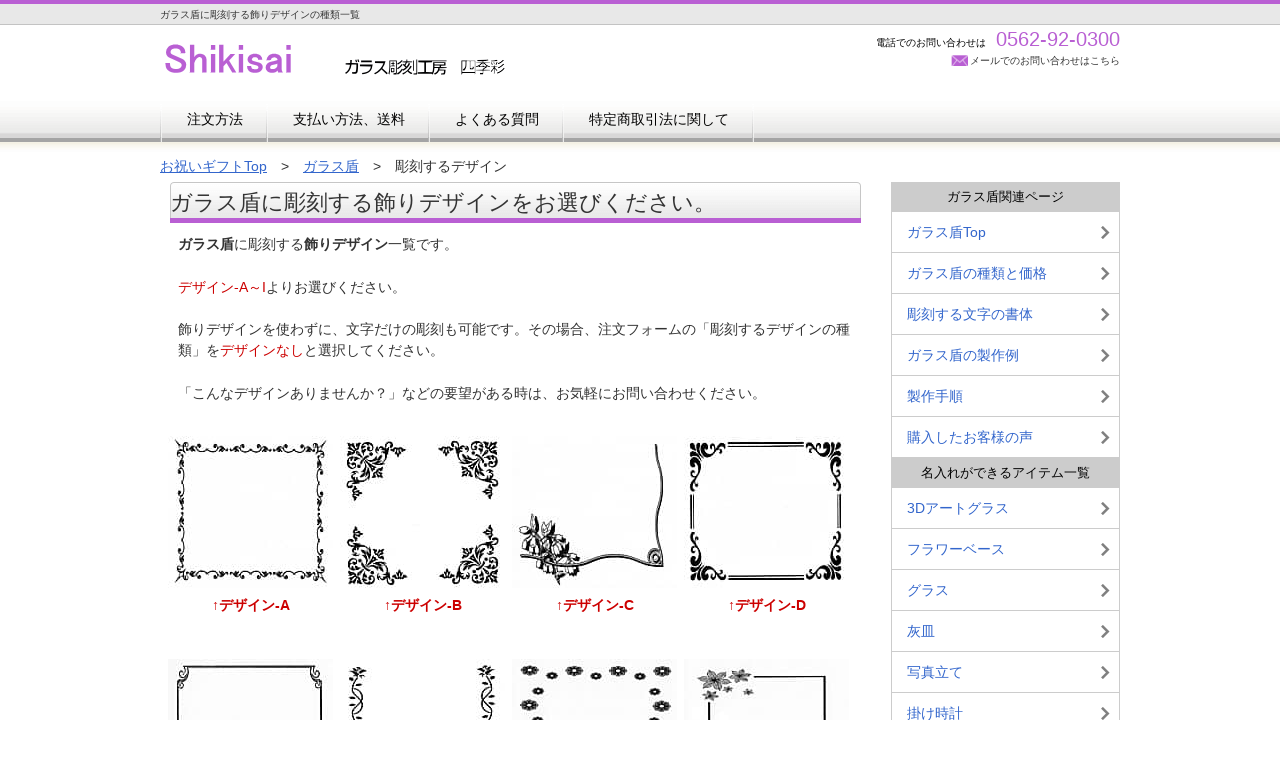

--- FILE ---
content_type: text/html
request_url: https://www.naire-sikisai.com/plate/design.html
body_size: 18545
content:
<!DOCTYPE HTML PUBLIC "-//W3C//DTD HTML 4.01 Transitional//EN" "http://www.w3.org/TR/html4/loose.dtd">
<html lang="ja">
<head>
<meta http-equiv="Content-Type" content="text/html; charset=Shift_JIS">
<meta http-equiv="Content-Style-Type" content="text/css">
<meta http-equiv="Content-Script-Type" content="text/javascript">
<meta name="robots" content="noindex,follow">
<meta name="viewport" content="width=device-width, initial-scale=1">
<meta name="format-detection" content="telephone=no">
<meta name="keywords" content="デザイン,ガラス盾">
<meta name="description" content="ガラス盾に彫刻する飾りデザイン一覧です。多種ご用意してありますので、お祝いの種類や贈る相手のイメージに合わせてお選び下さい。ロゴマーク、イラスト、社章、校章なども彫刻できます。">
<title>ガラス盾用のデザイン一覧｜ ガラス彫刻の四季彩</title>
<link rel="shortcut icon" href="https://www.naire-sikisai.com/img/favicon.ico">
<link rel="stylesheet" href="../css/hpbsmtparts.css" type="text/css" id="hpbsmtparts">
<link rel="stylesheet" href="../css/hpbparts.css" type="text/css" id="hpbparts">
<link rel="stylesheet" href="../css/container_8Fc_2c_top3.css" type="text/css" id="hpbcontainer">
<link rel="stylesheet" href="../css/main_8Fc_2c7.css" type="text/css" id="hpbmain">
<link rel="stylesheet" href="../css/user8.css" type="text/css" id="hpbuser">
<!-- Google tag (gtag.js) --><script async="" src="https://www.googletagmanager.com/gtag/js?id=G-DG0BP2Y9CX"></script> <script>
  window.dataLayer = window.dataLayer || [];
  function gtag(){dataLayer.push(arguments);}
  gtag('js', new Date());

  gtag('config', 'G-DG0BP2Y9CX');
</script> <script type="application/ld+json">
{
 "@context": "http://schema.org",
 "@type": "BreadcrumbList",
 "itemListElement":
 [
   {
     "@type": "ListItem",
     "position": 1,
     "item":
    {
       "@id": "https://www.naire-sikisai.com/",
      "name": "お祝いギフト"
   }
 },
 {
     "@type": "ListItem",
     "position": 2,
     "item":
    {
      "@id": "https://www.naire-sikisai.com/plate/",
      "name": "ガラス盾"
    }
    },
 {
     "@type": "ListItem",
     "position": 3,
     "item":
    {
      "@id": "https://www.naire-sikisai.com/plate/design.html",
      "name": "彫刻するデザイン"
    }
    }
 ]
}
</script> <script type="text/javascript" src="../jquery.min.js"><!-- hpbiptitle jQuery library --></script> <script type="text/javascript" src="../move-mainnav.js">hpb-move-mainnav-js</script> </head>
<body id="hpb-template-08-06c-01" class="hpb-layoutset-02 hpb-responsive">
<div id="hpb-skip"><a href="#hpb-title">本文へスキップ</a></div>
<!-- container -->
<div id="hpb-container">
  <!-- header -->
  <div id="hpb-header">
    <div id="hpb-headerMain">
      <h1>ガラス盾に彫刻する飾りデザインの種類一覧</h1>
    </div>
    <div id="hpb-headerLogo"><a href="../index.html">お祝いギフト・記念品の四季彩</a></div>
    <div id="hpb-headerExtra1">
      <p class="tel"><span>電話でのお問い合わせは</span>0562-92-0300</p>
      <p class="mail"><a href="mailto:mail@naire-sikisai.com">メールでのお問い合わせはこちら</a></p>
    </div>
  </div>
  <!-- header end --><!-- inner -->
  <div id="hpb-inner">
    <!-- wrapper -->
    <div id="hpb-wrapper" style="text-align : left;" align="left">
      <a href="https://www.naire-sikisai.com/">お祝いギフトTop</a>　&gt;　<a href="https://www.naire-sikisai.com/plate/">ガラス盾</a>　&gt;　彫刻するデザイン<!-- page title -->
      <div id="hpb-title">
        <h2>ガラス盾に彫刻する飾りデザインをお選びください。</h2>
      </div>
      <!-- page title end --><!-- main -->
      <div id="hpb-main">
        <!-- detail -->
        <div id="detail">
          <p><strong>ガラス盾</strong>に彫刻する<strong>飾りデザイン</strong>一覧です。</p>
          <p><font color="#cc0000">デザイン-A～I</font>よりお選びください。</p>
          <p>飾りデザインを使わずに、文字だけの彫刻も可能です。その場合、注文フォームの「彫刻するデザインの種類」を<font color="#cc0000">デザインなし</font>と選択してください。</p>
          <p>「こんなデザインありませんか？」などの要望がある時は、お気軽にお問い合わせください。</p>
          <div id="item">
            <div class="item"><img src="../img/glass-plate-design-a.jpg" width="165" height="152" class="itemimg" alt="デザインA">
              <p style="text-align : center;" align="center"><b><font color="#cc0000">↑デザイン-A</font></b></p>
            </div>
            <div class="item"><img src="../img/glass-plate-design-b.jpg" width="165" height="152" class="itemimg" alt="デザインB">
              <p style="text-align : center;" align="center"><b><font color="#cc0000">↑デザイン-B</font></b></p>
            </div>
            <div class="item"><img src="../img/glass-plate-design-c.jpg" width="165" height="152" class="itemimg" alt="デザインC">
              <p style="text-align : center;" align="center"><b><font color="#cc0000">↑デザイン-C</font></b></p>
            </div>
            <div class="item"><img src="../img/glass-plate-design-d.jpg" width="165" height="152" class="itemimg" alt="デザインD">
              <p style="text-align : center;" align="center"><b><font color="#cc0000">↑デザイン-D</font></b></p>
            </div>
            <div class="item"><img src="../img/glass-plate-design-e.jpg" width="165" height="152" class="itemimg" alt="デザインE">
              <p style="text-align : center;" align="center"><b><font color="#cc0000">↑デザイン-E</font></b></p>
            </div>
            <div class="item"><img src="../img/glass-plate-design-f.jpg" width="165" height="152" class="itemimg" alt="デザインF">
              <p style="text-align : center;" align="center"><b><font color="#cc0000">↑デザイン-F</font></b></p>
            </div>
            <div class="item"><img src="../img/glass-plate-design-g.jpg" width="165" height="152" class="itemimg" alt="デザインG">
              <p style="text-align : center;" align="center"><b><font color="#cc0000">↑デザイン-G</font></b></p>
            </div>
            <div class="item"><img src="../img/glass-plate-design-h.jpg" width="165" height="152" class="itemimg" alt="デザインH">
              <p style="text-align : center;" align="center"><b><font color="#cc0000">↑デザイン-H</font></b></p>
            </div>
            <div class="item"><img src="../img/glass-plate-design-i.jpg" width="165" height="152" class="itemimg" alt="デザインI">
              <p style="text-align : center;" align="center"><b><font color="#cc0000">↑デザイン-I</font></b></p>
            </div>
          </div>
          <h3>ロゴマークやイラストなどを彫刻する場合</h3>
          <p>ロゴマークやイラストなども彫刻できます（名前やメッセージも一緒に彫刻できます）。<br>
          その場合、注文フォーム中の「彫刻するデザインの種類」を<font color="#cc0000">オリジナルデザイン</font>と選択して、「<font color="#cc0000">画像ファイルを指定する項目</font>」で、彫刻したいロゴマークやイラストなどの画像を指定してください。</p>
          <table border="0" summary="ロゴマークのサンプルと彫刻例の画像">
            <tbody>
              <tr>
                <th style="text-align : center;" align="center">ロゴマークサンプル</th>
                <th style="text-align : center;" align="center">ロゴマークの彫刻サンプル</th>
              </tr>
              <tr>
                <td><img src="../img/logo-sample1.jpg" width="324" height="244" alt="ロゴマークサンプル"></td>
                <td><img src="../img/logo1.jpg" width="322" height="242" alt="ロゴマークの彫刻サンプル"></td>
              </tr>
            </tbody>
          </table>
          <p>ロゴマークやイラストなどをガラス盾に彫刻したい場合は、以下の点にご注意ください。</p>
          <ul>
            <li>ロゴマークやイラストなどを彫刻する場合も、お値段は変わりません（追加料金は発生しません）。 
            <li>彫刻したいロゴマーク、イラスト、オリジナル図案、直筆文字、社章、校章、キャラクターなどの画像は、上のロゴマークサンプルのような白地に黒色で描かれた画像をご用意ください（ガラス盾GP-1の場合は22cm×17cm、ガラス盾GP-2の場合は25cm×22cmのサイズに収まるものをご用意ください）。
            
            <li>線が細い、デザインが複雑、サイズが小さい、画質が粗い、色が淡い等の画像は彫刻できないのでご注意ください。 
            <li>用意したロゴマークやイラストの画像が、彫刻に適しているかを注文前に知りたい場合は、各ページの右上に設置してある「お問い合わせメール」でお問い合わせください（彫刻したい画像と、どのガラス盾に彫刻したいかをお知らせください）。
            
            <li>注文方法は、注文フォーム中の「画像ファイルを指定する項目」で、彫刻したいロゴマークやイラストなどの画像を指定してください（画像はJPEGファイルでお願いいたします）。
            
            <li>画像は郵送でも受け付けています（郵送する場合は、事前にご連絡下さい）。 
            <li>FAXで画像の送付はおやめください（画質が悪いため、きれいに彫刻できません）。 
          </ul>
        </div>
        <!-- detail end -->
        <h2>ご利用ガイド</h2>
        <h3>彫刻用図案について</h3>
        <ul>
          <li>ご注文頂いてから2営業日以内に彫刻用図案を作って、メールでお客様へお送りいたします。 
          <li>彫刻用図案をお客さまに確認していただいた後に作り始めるので、ご安心ください。 
          <li>彫刻用図案の修正は、お客さまにご了承いただけるまで行いますので、お気軽にお申し付けください。 
        </ul>
        <h3>納期について（お急ぎ対応も可能です）</h3>
        <p>通常は製作OK（図案承認）のご連絡を受けてから7営業日以内に、完成したガラス盾を発送いたします。</p>
        <p>急ぎで必要な場合は、対応が可能かを電話でお問い合わせください。善処いたします。<br>
        電話番号：0562-92-0300（受付時間：10:00～20:00、定休日：日曜日）</p>
        <h3>支払い方法</h3>
        <p>支払い方法は、代金引換・銀行振込・郵便振替（ゆうちょ銀行）の3種類です。銀行振込と郵便振替（ゆうちょ銀行）の場合は先払いとなりますので、図案承認後7日以内に、代金をお振込みください。<br>
        法人のお客様向けとして締め払い対応も可能です。締め払いを希望の場合は、事前にご相談ください。</p>
        <h3>支払い手数料について</h3>
        <p>代金を振込で支払う場合は、各金融機関所定の振込手数料が必要です。</p>
        <p>代金引換で支払う場合は、以下の手数料が必要です。</p>
        <ul>
          <li>お買い上げ金額が、50,000円未満の場合の代金引換手数料：493円 
          <li>お買い上げ金額が、50,000円以上の場合の代金引換手数料：907円 
        </ul>
        <h3>送料について</h3>
        <p><a href="../info/shop.html">送料一覧ページ</a>をご参照ください。</p>
        <h3>ラッピングについて</h3>
        <p>完成したガラス盾は箱に入れてラッピングした後、配送中に包装紙が汚れないように、エアフォーム（緩衝材）で覆ってお送りいたします。<br>
        また、ご希望の方には、のし紙をお付けいたします。注文フォームやFAX注文用紙中のご指示／ご希望欄に、「のし紙希望」と入力／記入してください。その際、のし紙に記載する「表書きと贈り主の名前」も入力／記入してください。</p>
        <h3>配達日や配達時間の指定について</h3>
        <p>配達希望日がある場合は、注文フォームやFAX注文用紙中の「ご指示／ご希望欄」に、配達希望日を入力／記入してください。対応が可能か確認した後、ご連絡いたします。</p>
        <p>配達時間は、以下の時間帯で指定ができます。配達時間を指定する場合は、希望時間帯を入力／記入して下さい。（例：12～14時の配達希望）</p>
        <table border="0" summary="配達時間帯">
          <tbody>
            <tr>
              <th colspan="6" style="text-align : center;" align="center">配達時間帯</th>
            </tr>
            <tr>
              <td style="text-align : center;" align="center">午前中</td>
              <td style="text-align : center;" align="center">12～14時</td>
              <td style="text-align : center;" align="center">14～16時</td>
              <td style="text-align : center;" align="center">16～18時</td>
              <td style="text-align : center;" align="center">18～20時</td>
              <td style="text-align : center;" align="center">19～21時</td>
            </tr>
          </tbody>
        </table>
        <h3>注文したお客様と違う住所にお届けする場合（ギフト対応）</h3>
        <p>注文者様の住所と違う所にお届けも可能です（注文フォームやFAX注文用紙中に、お届け先住所の入力欄／記入欄があります）。その場合、代金引換で支払いはできませんので、ご注意ください。</p>
        <h3>領収証について</h3>
        <p>領収証を希望の方は、注文フォーム中に「領収証に記載する宛名とただし書きの入力欄」がありますので、入力してご注文ください。<br>
        FAX注文用紙でご注文の場合は、ご指示／ご希望欄に「領収証希望」と記入してください。<br>
        領収証の後日発行は行っていませんので、ご注意ください。</p>
        <h3>割引特典について</h3>
        <table summary="割引率について">
          <tbody>
            <tr>
              <th>ガラス盾の注文数</th>
              <th>割引率</th>
            </tr>
            <tr>
              <td>10枚～</td>
              <td>5%off</td>
            </tr>
            <tr>
              <td>20枚～</td>
              <td>10%off</td>
            </tr>
          </tbody>
        </table>
        <p>企業・学校・自治体・店舗・団体のお客様からの大口注文については、別途お見積もりいたします。</p>
        <h3>キャンセルについて</h3>
        <p>お送りした彫刻用図案を、お客様が承認前の場合はキャンセルできます。<br>
        オリジナル品の製作という性質上、お客様が図案を承認後はキャンセルできませんので、ご注意ください。</p>
        <h3>作り直し、返品について</h3>
        <p>届いたガラス盾が、注文と異なる場合や破損があった場合、作り直しいたします。その場合、ガラス盾を受け取り後10日以内にご連絡ください。</p>
        <p>以下の商品の返品は、ご容赦ください。</p>
        <ul>
          <li>お届け後、10日以上経過した商品 
          <li>お客様が破損した商品 
          <li>使用した商品 
        </ul>
        <div id="pagetop"><a href="#hpb-container">このページの先頭へ</a></div>
      </div>
      <!-- main end -->
    </div>
    <!-- wrapper end --><!-- navi -->
    <div id="hpb-nav">
      <h3 class="hpb-c-index">ナビゲーション</h3>
      <ul>
        <li id="nav-order"><a href="../info/order.html">注文方法</a> 
        <li id="nav-shop"><a href="../info/shop.html">支払い方法、送料</a> 
        <li><a href="../info/faq.html">よくある質問</a> 
        <li><a href="../info/law.html">特定商取引法に関して</a> 
      </ul>
    </div>
    <!-- navi end --><!-- aside -->
    <div id="hpb-aside">
      <div class="hpb-parts-smt-lbox-01 hpb-parts-smt-lbox-style">
        <h3>ガラス盾関連ページ</h3>
        <ul>
          <li><a href="index.html">ガラス盾Top</a> 
          <li><a href="type.html">ガラス盾の種類と価格</a> 
          <li><a href="font.html">彫刻する文字の書体</a> 
          <li><a href="sample.html">ガラス盾の製作例</a> 
          <li><a href="process.html">製作手順</a> 
          <li><a href="customers.html">購入したお客様の声</a> 
        </ul>
      </div>
      <div class="hpb-parts-smt-lbox-01 hpb-parts-smt-lbox-style">
        <h3>名入れができるアイテム一覧</h3>
        <ul>
          <li><a href="../3d/index.html">3Dアートグラス</a> 
          <li><a href="../vase/index.html">フラワーベース</a> 
          <li><a href="../glass/index.html">グラス</a> 
          <li><a href="../ashtray/index.html">灰皿</a> 
          <li><a href="../picture-frames/index.html">写真立て</a> 
          <li><a href="../wall-clock/index.html">掛け時計</a> 
          <li><a href="../bottle/index.html">お酒</a> 
          <li><a href="../key-ring/index.html">キーホルダー</a> 
          <li><a href="../strap/index.html">ストラップ</a> 
          <li><a href="../mirror/index.html">鏡・ミラー</a> 
          <li><a href="../paper-weight/index.html">ペーパーウェイト</a> 
          <li><a href="../welcome-board/index.html">ウェルカムボード</a> 
          <li><a href="../case/index.html">小物入れ</a> 
        </ul>
      </div>
      <div class="hpb-parts-smt-lbox-01 hpb-parts-smt-lbox-style">
        <h3>お祝いカテゴリ</h3>
        <ul>
          <li><a href="../birthday/index.html">誕生日プレゼント</a> 
          <li><a href="../wedding/index.html">結婚祝いの贈り物</a> 
          <li><a href="../parents/index.html">結婚式で両親への贈呈品</a> 
          <li><a href="../wedding-anniversary/index.html">結婚記念日のプレゼント</a> 
          <li><a href="../baby/index.html">出産祝いギフト</a> 
          <li><a href="../father/index.html">父の日のプレゼント</a> 
          <li><a href="../mother/index.html">母の日のプレゼント</a> 
          <li><a href="../longevity/index.html">長寿のお祝いギフト</a> 
          <li><a href="../christmas/index.html">クリスマスプレゼント</a> 
          <li><a href="../white/index.html">ホワイトデーの贈り物</a> 
          <li><a href="../valentine/index.html">バレンタインデーの贈り物</a> 
          <li><a href="../retirement/index.html">定年退職のお祝いギフト</a> 
          <li><a href="../continuous-service/index.html">永年勤続の記念品</a> 
          <li><a href="../opening/index.html">開業・開設・開院祝い</a> 
          <li><a href="../anniversary/index.html">周年祝い、創立記念</a> 
          <li><a href="../pass/index.html">合格祝いの贈り物</a> 
          <li><a href="../entrance/index.html">入園・入学</a> 
          <li><a href="../graduation/index.html">卒業プレゼント</a> 
          <li><a href="../alumni-association/index.html">同窓会の贈り物</a> 
          <li><a href="../prize/index.html">賞品・記念品</a> 
          <li><a href="../promotion/index.html">就任・昇進・栄転祝い</a> 
          <li><a href="../commendation/index.html">表彰記念品</a> 
          <li><a href="../housewarming/index.html">新築・竣工・落成祝い</a> 
          <li><a href="../logo/index.html">ロゴ入り記念品</a> 
        </ul>
      </div>
      <div id="shopinfo" align="left" style="text-align : left;">
        <h3><span class="ja">ショップ情報</span></h3>
        <h4>ガラス彫刻工房 四季彩</h4>
        <p>〒470-1112<br>
        愛知県豊明市新田町<br>
        子持松前1-16<br>
        近藤ビル103<br>
        TEL/FAX：0562-92-0300<br>
        営業時間：9:00～20:00<br>
        定休日：日曜日</p>
        <div class="hpb-parts-smt-sbox-01 hpb-parts-smt-sbox-style">
          <ul>
            <li><a href="../info/index.html">工房の紹介</a> 
            <li><a href="../info/holiday.html">今月の定休日</a> 
          </ul>
        </div>
      </div>
    </div>
    <!-- aside end -->
  </div>
  <!-- inner end --><!-- footer -->
  <div id="hpb-footer">
    <div id="hpb-footerMain">
      <p>&copy; 2016 Shikisai</p>
    </div>
    <div id="hpb-footerExtra1">
      <h3 class="hpb-c-index">サブナビゲーション</h3>
      <ul>
        <li><a href="../info/privacy.html">プライバシーポリシー</a> 
        <li><a href="../info/sitemap.html">サイトマップ </a>
      </ul>
    </div>
  </div>
  <!-- footer end -->
</div>
<!-- container end --><script type="text/javascript" src="../navigation.js">hpb-navigation-js</script> </body>
</html>

--- FILE ---
content_type: text/css
request_url: https://www.naire-sikisai.com/css/user8.css
body_size: 9355
content:
@charset "Shift_JIS";

/*--------------------------------------------------------
  フルCSSプロフェッショナルテンプレート部品設定
--------------------------------------------------------*/

.hpb-parts-cnt-style{
    border-color : #b95fd3;
}

.hpb-parts-hl-style{
    border-color: #b2b0eb !important;
	clear: both;
	background-image: none !important;
	margin-left: 0 !important;
	padding-left: 5px !important;
	margin-right: 0px !important;
}

.hpb-parts-cbox-style{
    border-color: #b2b0eb;
}

.hpb-parts-hr-style{
    border-color: #b2b0eb;
}

.hpb-parts-pbox-style{
    background-color: #e2e1fc;
    border-color: #b2b0eb;
}
.hpb-parts-pbox-style h4{
    padding: 0px !important;
}
.hpb-parts-pbox-style img{
    background-color: #e2e1fc;
}

.hpb-parts-blist-style{
    background-color: #e2e1fc;
    border-color: #b2b0eb;
}
a:link.hpb-parts-blist-style{
    color: #333;
}
a:visited.hpb-parts-blist-style{
    color: #333;
}
a:hover.hpb-parts-blist-style{
    color: #0c449f;
}
a:active.hpb-parts-blist-style{
    color: #0c449f;
}

/*--------------------------------------------------------
  hpbparts
--------------------------------------------------------*/
/* 飾りなし 幅自動 */
.hpb-parts-cnt-01{
    margin-bottom: 5px;
	margin-right: 5px;
    padding: 5px;
}

/* 飾りなし 幅60px */
.hpb-parts-cnt-01-060{
    margin-bottom: 5px;
    padding: 5px;
}

/* 飾りなし 幅120px */
.hpb-parts-cnt-01-120{
    margin-bottom: 5px;
    padding: 5px;
}

/* 飾りなし 幅180px */
.hpb-parts-cnt-01-180{
    margin-bottom: 5px;
    padding: 5px;
}

/* 飾りなし 幅240px */
.hpb-parts-cnt-01-240{
    margin-bottom: 5px;
    padding: 5px;
}

/* 飾りなし 幅360px */
.hpb-parts-cnt-01-360{
    margin-bottom: 5px;
    padding: 5px;
}

/* 線囲み 幅自動 */
.hpb-parts-cnt-02{
    margin-bottom: 5px;
	margin-right: 10px;
    padding: 5px;
}

/* 線囲み 幅60px */
.hpb-parts-cnt-02-060{
    margin-bottom: 5px;
    padding: 5px;
}

/* 線囲み 幅120px */
.hpb-parts-cnt-02-120{
    margin-bottom: 5px;
    padding: 5px;
}

/* 線囲み 幅180px */
.hpb-parts-cnt-02-180{
    margin-bottom: 5px;
    padding: 5px;
}

/* 線囲み 幅240px */
.hpb-parts-cnt-02-240{
    margin-bottom: 5px;
    padding: 5px;
}

/* 線囲み 幅360px */
.hpb-parts-cnt-02-360{
    margin-bottom: 5px;
    padding: 5px;
}

/******************************
 * 見出し (h1-h6)
 ******************************/

/* 飾りなし */
.hpb-parts-hl-01 {
}

/* 下線 1 */
.hpb-parts-hl-02 {
}

/* 下線 2 (2重線) */
.hpb-parts-hl-03 {
}

/* 線囲み 1 */
.hpb-parts-hl-04{
	padding-top: 5px !important;
    border-bottom-width: 1px !important;
	background-position: left center !important;
}

/* 線囲み 2 (2重線) */
.hpb-parts-hl-05{
	padding-top: 5px !important;
	background-position: left center !important;
	
}

/* 飾りつき 1 (左■付き) */
.hpb-parts-hl-06{
    padding-left: 0.5em !important;
	padding-top: 4px !important;
    border-left-width: 0.5em !important;
    border-left-color: #b2b0eb !important;
	background-image: none !important;
}

/* 飾りつき 2 (左■付き＆下線) */
.hpb-parts-hl-07{
    padding-left: 0.5em !important;
	padding-top: 4px !important;
    border-left-width: 0.5em !important;
	border-left-color: #b2b0eb !important;
	border-bottom-width: 1px !important;
	border-bottom-color: #ccc !important;
	border-bottom-style: dotted !important;
	background-image: none !important;
}

/* 飾りつき 3 (左■付き＆線囲み) */
.hpb-parts-hl-08{
	padding-top: 4px !important;
	padding-left: 0.5em !important;
    border-left-width: 0.5em !important;
	border-left-color: #b2b0eb !important;
	border-top-width: 1px !important;
	border-top-color: #ccc !important;
	border-top-style: dotted !important;
	border-bottom-width: 1px !important;
	border-bottom-color: #ccc !important;
	border-bottom-style: dotted !important;
	border-right-width: 1px !important;
	border-right-color: #ccc;
	background-image: none !important;
}

/******************************
 * 文章枠 (div)
 ******************************/

/* 装飾なし */
.hpb-parts-cbox-01{
    margin-bottom: 5px;

}

/* 線囲み 1 (実線) */
.hpb-parts-cbox-02{
    margin-bottom: 5px;

}

/* 線囲み 2 (点線) */
.hpb-parts-cbox-03{
    margin-bottom: 5px;

}

/* 線囲み 3 (2重線) */
.hpb-parts-cbox-04{
	margin-bottom: 5px;

}

/******************************
 * 写真/画像 (img)
 ******************************/

/* 余白なし */
.hpb-parts-img-01 {
}

/* 余白あり */
.hpb-parts-img-02 {
}

/* 写真ボックス 左寄せ配置用 */
.hpb-parts-img-03 {
}

/* 写真ボックス 右寄せ配置用 */
.hpb-parts-img-04 {
}

/* 複数写真ボックス 左端用 */
.hpb-parts-img-05 {
}

/* 複数写真ボックス 2列目用 */
.hpb-parts-img-06 {
}

/* 複数写真ボックス 左端・2行目用 */
.hpb-parts-img-07 {
}

/* 複数写真ボックス 2行目用 */
.hpb-parts-img-08 {
}

/******************************
 * 水平線 (hr)
 ******************************/

/* 水平線 1 (実線・細) */
.hpb-parts-hr-01 {
}

/* 水平線 2 (実線・太) */
.hpb-parts-hr-02 {
}

/* 水平線 3 (点線・細) */
.hpb-parts-hr-03 {
}

/* 水平線 4 (点線・太) */
.hpb-parts-hr-04 {
}

/* 水平線 5 (破線・細) */
.hpb-parts-hr-05 {
}

/* 水平線 6 (破線・太) */
.hpb-parts-hr-06 {
}

/* 水平線 7 (2重線) */
.hpb-parts-hr-07 {
}

/******************************
 * 写真ボックス (div)
 ******************************/

/* 飾りなし */
img.hpb-parts-img-01{
	margin-top: 0 !important;
}

.hpb-parts-pbox-01 h4{
	margin-bottom: 0.5em;
}

/* 飾りなし 画像幅60px */
.hpb-parts-pbox-01-060 {
}

/* 飾りなし 画像幅120px */
.hpb-parts-pbox-01-120 {
}

/* 飾りなし 画像幅180px */
.hpb-parts-pbox-01-180 {
}

/* 飾りなし 画像幅240px */
.hpb-parts-pbox-01-240 {
}

/* 線囲み */
img.hpb-parts-img-02{
	margin-top: 0 !important;
}

.hpb-parts-pbox-02 h4{
	margin-bottom: 0.5em;
}

/* 線囲み 画像幅60px */
.hpb-parts-pbox-02-060 {
}

/* 線囲み 画像幅120px */
.hpb-parts-pbox-02-120 {
}

/* 線囲み 画像幅180px */
.hpb-parts-pbox-02-180 {
}

/* 線囲み 画像幅240px */
.hpb-parts-pbox-02-240 {
}

/* 写真ボックス用 文章領域 */
.hpb-parts-pbox-desc {
}

.hpb-parts-pbox-desc h4{
	margin-bottom: 0.5em;
}

/******************************
 * 複数写真ボックス (div)
 ******************************/

/* 飾りなし 画像幅60px 横2x縦1 */
.hpb-parts-mpbox-01-2060 {
}

/* 飾りなし 画像幅60px 横3x縦1 */
.hpb-parts-mpbox-01-3060 {
}

/* 飾りなし 画像幅60px 横4x縦1 */
.hpb-parts-mpbox-01-4060 {
}

/* 飾りなし 画像幅120px 横2x縦1 */
.hpb-parts-mpbox-01-2120 {
}

/* 飾りなし 画像幅120px 横3x縦1 */
.hpb-parts-mpbox-01-3120 {
}

/* 飾りなし 画像幅120px 横4x縦1 */
.hpb-parts-mpbox-01-4120 {
}

/* 飾りなし 画像幅180px 横2x縦1 */
.hpb-parts-mpbox-01-2180 {
}

/* 飾りなし 画像幅180px 横3x縦1 */
.hpb-parts-mpbox-01-3180 {
}

/* 飾りなし 画像幅180px 横4x縦1 */
.hpb-parts-mpbox-01-4180 {
}

/* 飾りなし 画像幅240px 横2x縦1 */
.hpb-parts-mpbox-01-2240 {
}

/* 飾りなし 画像幅240px 横3x縦1 */
.hpb-parts-mpbox-01-3240 {
}

/* 飾りなし 画像幅240px 横4x縦1 */
.hpb-parts-mpbox-01-4240 {
}

/* 線囲み 画像幅60px 横2x縦1 */
.hpb-parts-mpbox-02-2060 {
}

/* 線囲み 画像幅60px 横3x縦1 */
.hpb-parts-mpbox-02-3060 {
}

/* 線囲み 画像幅60px 横4x縦1 */
.hpb-parts-mpbox-02-4060 {
}

/* 線囲み 画像幅120px 横2x縦1 */
.hpb-parts-mpbox-02-2120 {
}

/* 線囲み 画像幅120px 横3x縦1 */
.hpb-parts-mpbox-02-3120 {
}

/* 線囲み 画像幅120px 横4x縦1 */
.hpb-parts-mpbox-02-4120 {
}

/* 線囲み 画像幅180px 横2x縦1 */
.hpb-parts-mpbox-02-2180 {
}

/* 線囲み 画像幅180px 横3x縦1 */
.hpb-parts-mpbox-02-3180 {
}

/* 線囲み 画像幅180px 横4x縦1 */
.hpb-parts-mpbox-02-4180 {
}

/* 線囲み 画像幅240px 横2x縦1 */
.hpb-parts-mpbox-02-2240 {
}

/* 線囲み 画像幅240px 横3x縦1 */
.hpb-parts-mpbox-02-3240 {
}

/* 線囲み 画像幅240px 横4x縦1 */
.hpb-parts-mpbox-02-4240 {
}

/******************************
 * バナーリスト
 ******************************/

/* 文字型 1 */
.hpb-parts-blist-01{
	clear: both;
}
.hpb-parts-blist-01 ul{
	margin-bottom: 5px;
}
.hpb-parts-blist-01 li{
	border-bottom: none !important;
	padding: 2px !important;
	padding-left: 0 !important;
	background-image: none !important;	
}
.hpb-parts-blist-01 li a{
     padding: 7px !important;
}

/* 文字型 2 */
.hpb-parts-blist-02{
	clear: both;
}
.hpb-parts-blist-02 ul{
	margin-bottom: 5px;
}
.hpb-parts-blist-02 li{
	border-bottom: none !important;
	padding: 2px !important;
	padding-left: 0 !important;
	background-image: none !important;	
}
.hpb-parts-blist-02 li a{
	border-style: dotted;
}

/* 文字型 3 */
.hpb-parts-blist-03{
	 
	clear: both;
}
.hpb-parts-blist-03 ul{
	margin-bottom: 5px;
}
.hpb-parts-blist-03 li{
    border-bottom: none !important;
	padding: 2px !important;
	padding-left: 0 !important;
	background-image: none !important;	
}
.hpb-parts-blist-03 li a{
    border-left-width: 1em;
    border-right-width: 1em;
    border-right-style: solid;
    border-top-style: dotted;
    border-bottom-style: dotted;
}

/* 画像付き 1 */
.hpb-parts-blist-04 {
}
.hpb-parts-blist-04 ul{
    margin-bottom: 5px;
}
.hpb-parts-blist-04 li{
	border-bottom: none !important;
	padding: 2px !important;
	padding-left: 0 !important;
	background-image: none !important;
}
.hpb-parts-blist-04 li a {
}
.hpb-parts-blist-04 li a img {
}

/* 画像付き 2 */
.hpb-parts-blist-05 {
}
.hpb-parts-blist-05 ul {
}
.hpb-parts-blist-05 li{
    border-bottom: none !important;
	padding: 2px !important;
	padding-left: 0 !important;
	background-image: none !important;	
}
.hpb-parts-blist-05 li a{
    border-style: dotted;
}
.hpb-parts-blist-05 li a img {
}

/*--------------------------------------------------------
  ユーザー設定スタイル
--------------------------------------------------------*/